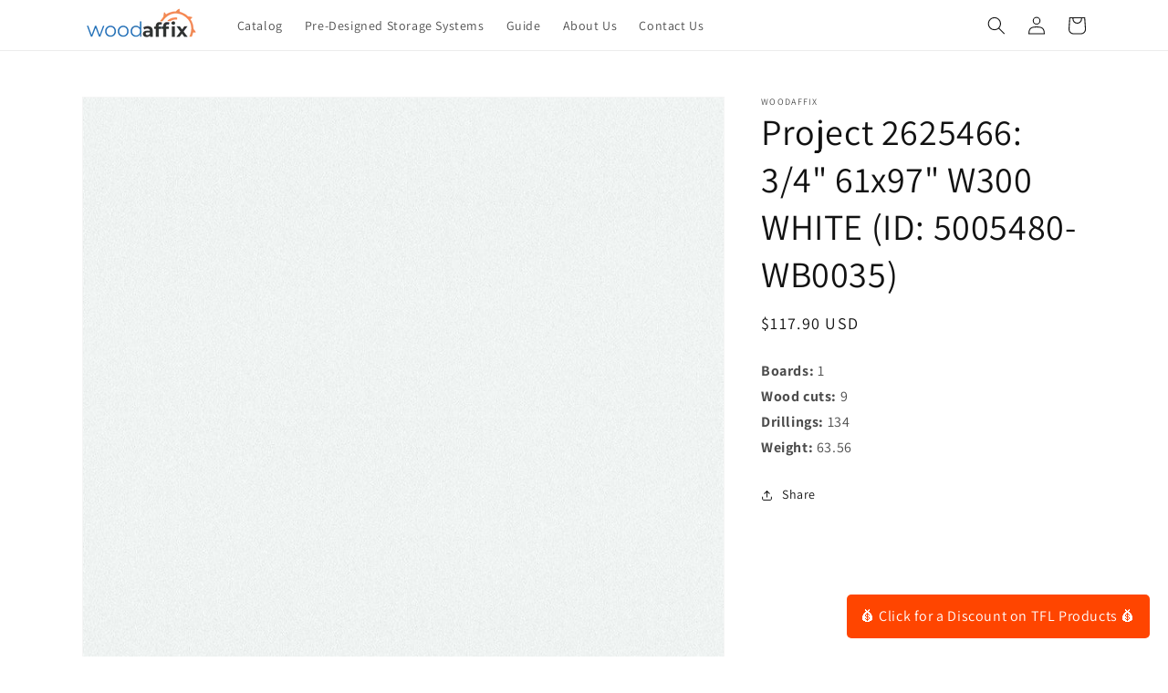

--- FILE ---
content_type: application/javascript
request_url: https://lepton-pack.s3.amazonaws.com/woodaffix/assets/js/lepton.js?v=1768797685
body_size: 22575
content:
/**
  Utils

  https://lepton-store.s3.amazonaws.com/assets/js/woodaffix/opti.js
*/
const doc = document,
    head = doc.getElementsByTagName('head')[0],
    body = doc.getElementsByTagName('body')[0],
    opt_ck = "bfdb281f2807bd294a04",
    opt_cs = "839925ae236e898aa6403591731b94a0ba2f8d09a87f6beb2697b7bbebe1664d",
    api_host = "https://woodaffix.leptonmarket.com",
    messageListeners = []

// Queue for accumulating CART messages in multi-order optimizations
let cartQueue = [];
let cartQueueTimer = null;
let overlayInjected = false;
const CART_QUEUE_DELAY = 8000; // Wait 8s after last CART message before processing

const Utils = {
  loadJs: function(src) {
      var js = doc.createElement('script');
      js.type = 'text/javascript';
      js.src = src;
      js.async = true;
      head.appendChild(js);
  },

  addMessageListener: function(message, callback) {
    messageListeners[message] = callback;
  }
}

/**
  The main entry of the application
*/

function app(window) {
  try {
    let configurations = {
      width: 100,
      height: 100
    };

    let globalObject = window['_hw'];

    let queue = globalObject.q || false;
    if (queue) {
      for (var i = 0; i < queue.length; i++) {
        if (queue[i][0].toLowerCase() == 'init') {
          configurations = extendObject(configurations, queue[i][1]);

          (async () => {
            try {
              console.log('Lepton JS-Widget Starting');

              const account_response = await fetch('https://' + window.location.host + '/account/');
              const account_text = await account_response.text();
              const account_email = account_text.match(/(?:\<span id="customer-email">).*(?=\<\/span>)/)[0].replace('<span id="customer-email">','').replace('</span>','');

              if(account_email && account_email != null && account_email != "null"){
                saveCurrentOptiUser(account_email);
                initLeptonPack(configurations);
                initLeptonOpti(account_email, configurations);
              }
            }catch(error){
              if(window.document.getElementById('lepton-opti-root')){
                var alert = window.document.createElement('div');
                    alert.className = "alert alert-info";
                    alert.innerHTML = "Please <a href='https://"+ window.location.host +"/account/login?checkout_url="+ window.location.href +"'>login to your account</a> to optimize materials. Thanks!";
                window.document.getElementById('lepton-opti-root').appendChild(alert);
              }

              if(window.document.getElementById('lepton-designer-root')){
                var alert = window.document.createElement('div');
                    alert.className = "alert alert-info pack-login-alert";
                    alert.innerHTML = "Please <a href='https://"+ window.location.host +"/account/login?checkout_url="+ window.location.href +"'>login to your account</a> to optimize materials. Thanks!";
                window.document.getElementById('lepton-designer-root').appendChild(alert);
              }
            }

            injectOptiButton();
            injectOptiIdData();
            loadListeners();
          })();
        }
      }
    }

    globalObject.configurations = configurations;
  } catch {
    console.log('Lepton no pudo iniciar...');
  }
}

function initLeptonOpti(account_email, configurations) {
  let root_container = window.document.getElementById("lepton-opti-root");

  if(!root_container){
    return false;
  }

  const urlParams = new URLSearchParams(window.location.search);
  const default_code = urlParams.get('cod_mat_default');
  const default_fixed_code = urlParams.get('cod_mat_fixed');
  const id_pedido_param = urlParams.get('id_pedido');

  let url_querystring = configurations['opti_url'];

  console.log('Lepton JS-Widget Started!', configurations);

  const iframe = document.createElement('iframe');

  root_container.appendChild(iframe);
  root_container.style.position = "relative";
  root_container.style.left = "0px";
  root_container.style.top = "0px";
  root_container.style.width = "100%";
  root_container.style.height = "100%";
  root_container.style.zIndex = "9999999";

  if (default_fixed_code) {
    url_querystring = url_querystring + "?tenant=woodaffix&email=" + account_email + "&cod_mat_default=" + default_fixed_code;
  }else{
    url_querystring = url_querystring + "?tenant=woodaffix&email=" + account_email + "&cod_mat_default=" + default_code;
  }

  if(id_pedido_param){
    const id_product_param = urlParams.get('id_product');
    url_querystring = url_querystring + "&editar_pedido=true&id_pedido=" + id_pedido_param;

    if(id_product_param){
      deleteProductOnShopify(id_product_param);
    }
  }

  iframe.style.width = "100%";
  iframe.style.height = "89vh";
  iframe.style.border = "none";
  iframe.id = "lepton-optimizer";
  iframe.src = url_querystring;
}

function initLeptonPack(configurations) {
  let root_container = window.document.getElementById("lepton-designer-root");

  if(!root_container){
    return false;
  }

  getCurrentOptiUserPromise().then(optiUser => {
    let url_querystring = configurations['lepton_url'];

    console.log('Lepton JS-Widget Started!', configurations);

    const iframe = document.createElement('iframe');

    root_container.style.position = "relative";
    root_container.style.left = "0px";
    root_container.style.top = "0px";
    root_container.style.width = "100%";
    root_container.style.height = "100%";
    root_container.style.zIndex = "9999999";

    iframe.style.width = "100%";
    iframe.style.height = "calc(100vh - 54px)";
    iframe.style.border = "none";
    iframe.id = "lepton-designer";
    iframe.src = url_querystring + "?access_token=" + optiUser.token;

    iframe.setAttribute('allowfullscreen', '');
    iframe.setAttribute('mozallowfullscreen', '');
    iframe.setAttribute('webkitallowfullscreen', '');

    root_container.appendChild(iframe);
  });

}

function injectOptiIdData(){
  var opti_objects = getCurrentOptiObject();

  opti_objects.forEach(function(opti_data, index) {
    var cnc_url = opti_data.urls.cnc_url
    var plano_url = opti_data.urls.plano_url
    var pantografo_url = opti_data.urls.pantografo_url
    var csv_url = opti_data.urls.csv_url
    var labels_url = opti_data.urls.labels_url
    var xls_url = opti_data.urls.xls_url

    if(window.document.getElementById('Cart-note')){
      if (opti_data){
        var opti_id_string = "Optimization ID: " + opti_data['opti_id'] + "\n\nPlease write your notes below this line. Thank you!\n---------------------------------------\n";

        window.document.getElementById('Cart-note').value = opti_id_string;
      }
    }

    if(window.document.getElementById('Cart-optimization-urls')){
      if (opti_data){
        var urls = "Links:\n" + cnc_url + "\n" + plano_url + "\n" + pantografo_url + "\n" + csv_url + "\n" + labels_url + "\n" + xls_url + "\n"

        window.document.getElementById('Cart-optimization-urls').value = urls;
      }
    }

    if(window.document.getElementById('Download-opti-pdf-' + opti_data['opti_id'])){
      window.document.getElementById('Download-opti-pdf-' + opti_data['opti_id']).setAttribute('href', opti_data.urls.plano_url);
    }
  });
}

function injectOptiButton(){
  const product_page_container = window.document.getSelection('.product__info-wrapper');
  const buy_now_button_container = window.document.getElementById('opti-button');
  const product_code_container = window.document.getElementsByClassName('product-sku')

  if (!product_code_container[0]){
    return false;
  }

  const product_code = product_code_container[0].innerHTML.trim();
  const linkText = window.document.createTextNode("Start your project");
  const optimize_button = window.document.createElement('a');
        optimize_button.className = "button button--full-width button--primary launch-opti";
        optimize_button.href = "/pages/lepton-optimizer/?cod_mat_default=" + product_code;
        optimize_button.style = "margin-top:10px;";
        optimize_button.title = "Start your project";

        optimize_button.appendChild(linkText);

  if (product_page_container && product_code){
    if(buy_now_button_container){

      (async () => {
        try {
          var response = await fetch(api_host + "/store/api/v1/products/" + product_code + "/?domain=woodaffix&consumer_key=" + opt_ck + "&consumer_secret=" + opt_cs);
          var response_text = await response.text();
          var parsed_json = JSON.parse(response_text);

          if(parsed_json.product.id && parsed_json.product.category.name == 'board' && parsed_json.product.optimizable){
            window.document.getElementById('opti-button').appendChild(optimize_button);
          }
        }catch{
          console.log('Error adding optimizer button...')
        }

      })();
    }
  }
}

async function addPackItems(cart_data){
  var cart = cart_data.cart;
  var arm_url = cart_data.arm_url ? cart_data.arm_url : '';
  var skus = await getPackSkuData(cart);

  const filtered_skus = skus.filter(function (el) {
    return el != null;
  });

  const json_body = { items: filtered_skus };

  const cartResponse = await fetch('/cart/add', {
    method: 'POST',
    headers: {
      'Accept': 'application/javascript',
      'Content-Type': 'application/json'
    },
    body: JSON.stringify(json_body)
  });

  const contentResponse = await cartResponse.json();

  setTimeout(function(){
    if (contentResponse) {
      addNoteToCart(arm_url);
      setTimeout(function(){
        window.location.href = "/checkout";
        destroyOverlay();
      },400);
    }
  },1800);
}

function addNoteToCart(note) {
  fetch('/cart/update.js', {
    method: 'POST',
    headers: {
      'Content-Type': 'application/json',
    },
    body: JSON.stringify({
      attributes: { _note: note }
    }),
  })
  .then(response => response.json())
  .then(data => console.log('Cart update with note successful.'))
  .catch((error) => console.error('Error adding note to cart.'));
}

async function addItemsOpti(cart_data){
  var cart = cart_data.cart;
  var urls = cart_data.urls;
  var skus = await getOptiSkuData(cart);

  const opti_id = urls.plano_url.split('/')[4].split('_')[0];
  const filtered_skus = skus.filter(function (el) {
    return el != null;
  });
  const json_body = {items: filtered_skus};

  const cartResponse = await fetch('/cart/add', {
    method: 'POST',
    headers: {
      'Accept': 'application/javascript',
      'Content-Type': 'application/json'
    },
    body: JSON.stringify(json_body)
  });

  const contentResponse = await cartResponse.json();

  cleanOptiObject();
  saveOptiObject(opti_id, urls);

  setTimeout(function(){
    if (contentResponse) {
      window.location.href = "/cart";
    }
  },2000);
}

async function getOptiSkuData(cart) {
  const pArray = cart.map(async pedido => {
    const cartResponse = await fetch(api_host + "/store/api/v1/products/" + pedido.codigo + "/?use_sku=true&consumer_key=" + opt_ck + "&consumer_secret=" + opt_cs, {
      method: 'GET',
      headers: {
        'Access-Control-Allow-Origin': '*'
      }
    });

    const response = await cartResponse.json();

    if (pedido.codigo == 'M2_CORTADOS' || pedido.codigo == 'DSIERRA'){
      const json_body = {id: pedido.codigo, quantity: Number.parseFloat(pedido.cant).toFixed(2)};

      return json_body;
    }else{
      if (response.product && response.product.sku) {
        const json = response;
        const json_body = {id: json.product.sku, quantity: pedido.cant.toFixed(0)};

        return json_body;
      }
    }
  });

  const skus = await Promise.all(pArray);

  return skus;
}

async function getPackSkuData(cart) {
  const pArray = cart.map(async pedido => {
    const sku_code = transformStringSku(pedido.codigo);

    const cartResponse = await fetch(api_host + "/store/api/v1/products/" + encodeURIComponent(sku_code) + "/?consumer_key=" + opt_ck + "&consumer_secret=" + opt_cs, {
      method: 'GET',
      headers: {
        'Access-Control-Allow-Origin': '*'
      }
    });

    const response = await cartResponse.json();

    if (response.product && response.product.internal_code) {
      const json = response;
      const json_body = {id: json.product.internal_code, quantity: pedido.cant.toFixed(0)};

      return json_body;
    }
  });

  const skus = await Promise.all(pArray);

  return skus;
}

async function createProductOnShopify(cart_data) {
  var cart = cart_data.cart;
  var urls = cart_data.urls;
  var skus = await getOptiSkuData(cart);
  var current_user = getCurrentOptiUser();

  const opti_id = urls.plano_url.split('/')[4].split('_')[0];
  const filtered_skus = skus.filter(function (el) {
    return el != null;
  });
  const json_body = {skus: filtered_skus, email: current_user.email, id_pedido: opti_id};
  const credential_params = new URLSearchParams({
    consumer_key: opt_ck,
    consumer_secret: opt_cs,
  });
  const sku_params = getQueryString(json_body, false);
  const apiResponse = await fetch(api_host + "/store/api/v1/shopify.json" + sku_params + "&" + credential_params, {
    method: 'GET',
    headers: {
      'Access-Control-Allow-Origin': '*'
    }
  });

  const contentApiResponse = await apiResponse.json();

  return { response: contentApiResponse, opti_id: opti_id, urls: urls };
}

// Process all queued CART messages together
async function processCartQueue() {
  if (cartQueue.length === 0) return;

  const cartsToProcess = [...cartQueue];
  cartQueue = [];

  console.log('Processing ' + cartsToProcess.length + ' CART message(s)');

  // Process all carts in parallel, catching errors individually
  const results = await Promise.all(
    cartsToProcess.map(async cart_data => {
      try {
        return await createProductOnShopify(cart_data);
      } catch (error) {
        const opti_id = cart_data.urls.plano_url.split('/')[4].split('_')[0];
        console.error('Error processing CART opti_id=' + opti_id + ':', error);
        return { response: null, opti_id: opti_id, urls: cart_data.urls, error: true };
      }
    })
  );

  // Combine all items from successful responses
  const allItems = [];
  const allOptiIds = [];
  const allUrls = [];

  results.forEach(result => {
    // Only include successful responses with items
    if (result.response && result.response.items && !result.error) {
      allItems.push(...result.response.items);
      allOptiIds.push(result.opti_id);
      allUrls.push({ opti_id: result.opti_id, urls: result.urls });
    } else if (result.response && result.response.error) {
      console.warn('Skipping opti_id=' + result.opti_id + ' due to error:', result.response.error);
    }
  });

  if (allItems.length > 0) {
    const combinedResponse = { items: allItems };
    const combinedOptiId = allOptiIds.join('_');

    // Save all opti objects
    cleanOptiObject();
    allUrls.forEach(item => {
      saveOptiObject(item.opti_id, item.urls);
    });

    // Submit combined cart
    await submitCartMultiple(combinedResponse, combinedOptiId);
  } else {
    console.error('No items to add to cart. All requests failed.');
    destroyOverlay();
    overlayInjected = false;
  }
}

async function submitCartMultiple(contentApiResponse, opti_id) {
  const cartResponse = await fetch('/cart/add', {
    method: 'POST',
    headers: {
      'Accept': 'application/javascript',
      'Content-Type': 'application/json'
    },
    body: JSON.stringify(contentApiResponse)
  });

  const contentResponse = await cartResponse.json();

  setTimeout(function(){
    if (contentResponse) {
      window.location.href = "/cart?opti_id=" + opti_id;
    }
  }, 1500);
}

async function deleteProductOnShopify(product_id) {
  const json_body = {id: product_id};
  const credential_params = new URLSearchParams({
    consumer_key: opt_ck,
    consumer_secret: opt_cs,
  });

  const product_params = getQueryString(json_body, false);
  const apiResponse = await fetch(api_host + "/store/api/v1/shopify/delete.json" + product_params + "&" + credential_params, {
    method: 'GET',
    headers: {
      'Access-Control-Allow-Origin': '*'
    }
  });

  const contentApiResponse = await apiResponse.json();

  return contentApiResponse
}

async function submitCart(contentApiResponse, opti_id, urls){
  const cartResponse = await fetch('/cart/add', {
    method: 'POST',
    headers: {
      'Accept': 'application/javascript',
      'Content-Type': 'application/json'
    },
    body: JSON.stringify(contentApiResponse)
  });

  const contentResponse = await cartResponse.json();

  cleanOptiObject();
  saveOptiObject(opti_id, urls);

  setTimeout(function(){
    if (contentResponse) {
      window.location.href = "/cart?opti_id=" + opti_id;
    }
  },1500);
}

function saveOptiObject(id, urls){
  var optiObjects = JSON.parse(localStorage.getItem("optiObjects") || "[]");
  var optiObject = { opti_id: id, urls: urls};

  optiObjects.push(optiObject);

  localStorage.setItem('optiObjects', JSON.stringify(optiObjects));
}

function cleanOptiObject(){
  var optiObject = {};

  localStorage.setItem('optiObject', JSON.stringify(optiObject));
}

function getCurrentOptiObject(){
  var retrievedObject = localStorage.getItem('optiObjects') || "[]";

  if (retrievedObject){
    return JSON.parse(retrievedObject);
  }

  return;
}

function saveCurrentOptiUser(email){
  (async () => {
    try {
      var response = await fetch(api_host + "/store/api/v1/users/token?user_email=" + email + "&domain=woodaffix&consumer_key=" + opt_ck + "&consumer_secret=" + opt_cs);
      var response_text = await response.text();
      var parsed_json = JSON.parse(response_text);

      if(parsed_json.token){
        const currentOptiUser = { email: email, token: parsed_json.token };

        localStorage.setItem('currentOptiUser', JSON.stringify(currentOptiUser));
      }
    }catch{
      console.log('Error fetching user from API.')
    }

  })();
}

function cleanCurrentOptiUser(){
  var currentOptiUser = {};

  localStorage.setItem('currentOptiUser', JSON.stringify(currentOptiUser));
}

function getCurrentOptiUser(){
  var retrievedObject = localStorage.getItem('currentOptiUser');

  if (retrievedObject){
    return JSON.parse(retrievedObject);
  }

  return;
}

function getCurrentOptiUserPromise(){
  return new Promise((resolve, reject) => {
    const checkToken = () => {
      var retrievedObject = localStorage.getItem('currentOptiUser');
      if (retrievedObject) {
        resolve(JSON.parse(retrievedObject));
      } else {
        setTimeout(checkToken, 1000);
      }
    };

    checkToken();
  });
}

function extendObject(a, b) {
  for (var key in b)
    if (b.hasOwnProperty(key))
      a[key] = b[key];
  return a;
}

function loadListeners(){
  let pack_container = window.document.getElementById("lepton-designer-root");
  let opti_container = window.document.getElementById("lepton-opti-root");

  window.addEventListener('message', function(event) {
    if(typeof(event.data.id) != "undefined" && event.data.id == "CART"){
      var cart_data = event.data;

      if (!overlayInjected) {
        injectOverlay();
        overlayInjected = true;
      }

      if(pack_container){
        addPackItems(cart_data);
      }
      if(opti_container) {
        // Add to queue instead of processing immediately
        cartQueue.push(cart_data);
        const opti_id = cart_data.urls.plano_url.split('/')[4].split('_')[0];
        console.log('CART message queued. opti_id=' + opti_id + ', Queue size: ' + cartQueue.length, new Date().toISOString());

        // Reset timer on each new CART message
        if (cartQueueTimer) {
          console.log('Clearing previous timer, waiting for more CART messages...');
          clearTimeout(cartQueueTimer);
        }

        // Process queue after delay (wait for more CART messages)
        cartQueueTimer = setTimeout(function() {
          console.log('Timer fired, processing queue with ' + cartQueue.length + ' items');
          processCartQueue();
        }, CART_QUEUE_DELAY);
      }
    }
  }, false);
}

function injectOverlay(){
  const overlayIcon = '<div class="loading-overlay__spinner" style="width: 5rem;"><svg aria-hidden="true" focusable="false" role="presentation" class="spinner" viewBox="0 0 66 66" xmlns="http://www.w3.org/2000/svg"><circle class="path" fill="none" stroke-width="6" cx="33" cy="33" r="30" style="stroke: white;"></circle></svg></div>';
  const overlay = window.document.createElement('label');
        overlay.id = "opti-overlay";
        overlay.innerHTML = "<div class='opti-overlay'><input type='checkbox' class='overlay-trigger'/><h1 style='color: white;'>Adding items to cart...</h1><br/><br/><p>This operation can take a few seconds, please don't close your browser. You will be redirected shortly.</p><br/><br/>" + overlayIcon + "</div>";

  window.document.body.appendChild(overlay);
  window.document.body.style = "overflow:hidden;"
}

function destroyOverlay(){
  window.document.getElementById('opti-overlay').remove();
}

function getQueryString(obj, encode) {

  function getPathToObj(obj, path = []) {
    let result = [];

    for (let key in obj) {
      if (!obj.hasOwnProperty(key)) return;

      //deep copy
      let newPath = path.slice();
      newPath.push(key);

      let everyPath = [];
      if (typeof obj[key] === "object") {
        everyPath = getPathToObj(obj[key], newPath);
      } else {
        everyPath.push({
          path: newPath,
          val: obj[key]
        });
      }

      everyPath.map((item) => result.push(item))
    }

    return result;
  }

  function composeQueryString(paths) {
    let result = "";
    paths.map((item) => {
      let pathString = "";
      if (item.path.length > 1) {
        pathString = item.path.reduce((a, b, index) => {
          return a.replace(/[0-9]/g, '') + '['+ b +']';
        })
      } else {
        pathString = item.path[0];
      }

      if (result) {
        pathString = "&" + pathString + '=' + item.val;
      } else {
        pathString = "?" + pathString + '=' + item.val;
      }

      result += pathString;
    });

    return result;
  }

  const str = composeQueryString(getPathToObj(obj));
  return encode === true ? encodeURI(str) : str;
}

function transformStringSku(str) {
  // Strip spaces
  str = str.replace(/\s/g, '');

  // Remove double quotes if present
  str = str.replace(/"/g, '');

  // Change 1/2 to .5 if present
  str = str.replace('1/2', '.5');

  return str;
}

app(window);
